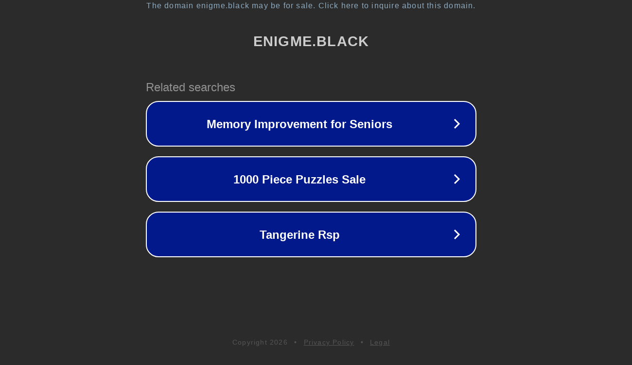

--- FILE ---
content_type: text/html; charset=utf-8
request_url: http://enigme.black/2015042001
body_size: 1054
content:
<!doctype html>
<html data-adblockkey="MFwwDQYJKoZIhvcNAQEBBQADSwAwSAJBANDrp2lz7AOmADaN8tA50LsWcjLFyQFcb/P2Txc58oYOeILb3vBw7J6f4pamkAQVSQuqYsKx3YzdUHCvbVZvFUsCAwEAAQ==_QCGUIh0yujysKVaZc9OBPVJEsj7yLvbhNjyFhlCVtOaQn57t5IIlu9DrsjQoL/F34MvrTTyRlWLvLEcU4nuIlQ==" lang="en" style="background: #2B2B2B;">
<head>
    <meta charset="utf-8">
    <meta name="viewport" content="width=device-width, initial-scale=1">
    <link rel="icon" href="[data-uri]">
    <link rel="preconnect" href="https://www.google.com" crossorigin>
</head>
<body>
<div id="target" style="opacity: 0"></div>
<script>window.park = "[base64]";</script>
<script src="/bjwdyZqmw.js"></script>
</body>
</html>
